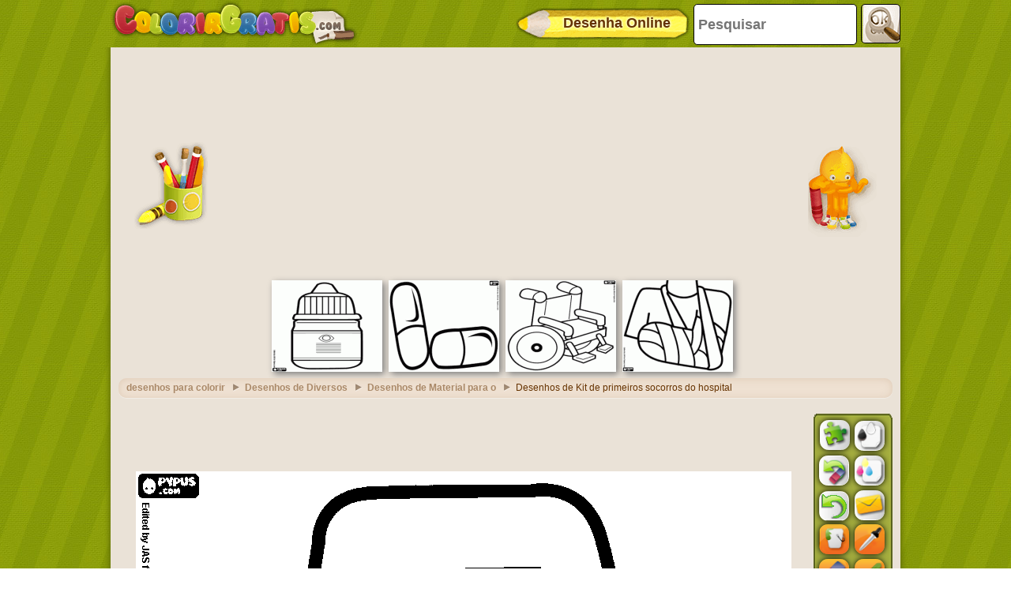

--- FILE ---
content_type: text/html; charset=utf-8
request_url: https://accounts.google.com/o/oauth2/postmessageRelay?parent=https%3A%2F%2Fwww.colorirgratis.com&jsh=m%3B%2F_%2Fscs%2Fabc-static%2F_%2Fjs%2Fk%3Dgapi.lb.en.2kN9-TZiXrM.O%2Fd%3D1%2Frs%3DAHpOoo_B4hu0FeWRuWHfxnZ3V0WubwN7Qw%2Fm%3D__features__
body_size: 162
content:
<!DOCTYPE html><html><head><title></title><meta http-equiv="content-type" content="text/html; charset=utf-8"><meta http-equiv="X-UA-Compatible" content="IE=edge"><meta name="viewport" content="width=device-width, initial-scale=1, minimum-scale=1, maximum-scale=1, user-scalable=0"><script src='https://ssl.gstatic.com/accounts/o/2580342461-postmessagerelay.js' nonce="wEzIO8PcPIXPsRPJ54pYwA"></script></head><body><script type="text/javascript" src="https://apis.google.com/js/rpc:shindig_random.js?onload=init" nonce="wEzIO8PcPIXPsRPJ54pYwA"></script></body></html>

--- FILE ---
content_type: text/html; charset=utf-8
request_url: https://www.google.com/recaptcha/api2/aframe
body_size: 268
content:
<!DOCTYPE HTML><html><head><meta http-equiv="content-type" content="text/html; charset=UTF-8"></head><body><script nonce="dMySOhMcKBXSzhTJbxdGXA">/** Anti-fraud and anti-abuse applications only. See google.com/recaptcha */ try{var clients={'sodar':'https://pagead2.googlesyndication.com/pagead/sodar?'};window.addEventListener("message",function(a){try{if(a.source===window.parent){var b=JSON.parse(a.data);var c=clients[b['id']];if(c){var d=document.createElement('img');d.src=c+b['params']+'&rc='+(localStorage.getItem("rc::a")?sessionStorage.getItem("rc::b"):"");window.document.body.appendChild(d);sessionStorage.setItem("rc::e",parseInt(sessionStorage.getItem("rc::e")||0)+1);localStorage.setItem("rc::h",'1769243966114');}}}catch(b){}});window.parent.postMessage("_grecaptcha_ready", "*");}catch(b){}</script></body></html>

--- FILE ---
content_type: application/javascript; charset=utf-8
request_url: https://fundingchoicesmessages.google.com/f/AGSKWxVwIqEEdKVfDfjGrmRuPYnxum3h_KxeOe1Qkb5x_I20vk8ZOrxw68niuoBoVlWHDeG4rQezCvXB5VC0JnvoKhk0kx05iqjltnh1j-JTAJxRDP5AW2VRidaglbIiD30KgELsbqgXXEL65IjRuW4oTAWSrMyVrUdqODOsoxnxIztGVVrtlTmwU65-1QgZ/__skinad./ads/google_-ad-reload//adplayer.-main/ad.
body_size: -1290
content:
window['9a9c85d9-6704-43ad-9f12-2485acfa0942'] = true;